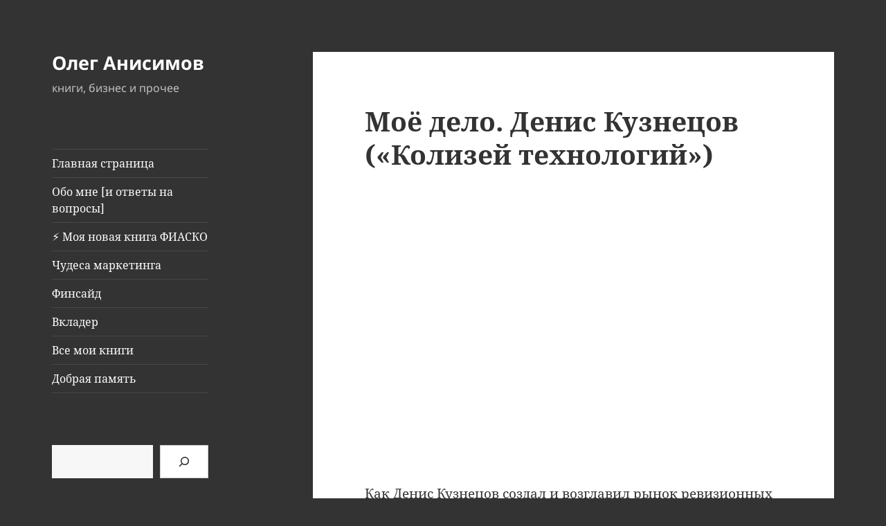

--- FILE ---
content_type: text/html; charset=UTF-8
request_url: https://anisimov.biz/md-dkuznetsov/
body_size: 24677
content:
<!DOCTYPE html>
<html lang="ru-RU" class="no-js">
<head>
	<meta charset="UTF-8">
	<meta name="viewport" content="width=device-width, initial-scale=1.0">
	<link rel="profile" href="https://gmpg.org/xfn/11">
	<link rel="pingback" href="https://anisimov.biz/xmlrpc.php">
	<script>
(function(html){html.className = html.className.replace(/\bno-js\b/,'js')})(document.documentElement);
//# sourceURL=twentyfifteen_javascript_detection
</script>
<meta name='robots' content='index, follow, max-image-preview:large, max-snippet:-1, max-video-preview:-1' />

	<!-- This site is optimized with the Yoast SEO plugin v26.7 - https://yoast.com/wordpress/plugins/seo/ -->
	<title>Моё дело. Денис Кузнецов («Колизей технологий») - Олег Анисимов</title>
	<meta name="description" content="http://youtu.be/cDYQZqMy7UU Как Денис Кузнецов создал и возглавил рынок ревизионных люков в России. Основатель группы компаний «Колизей технологий»" />
	<link rel="canonical" href="https://anisimov.biz/md-dkuznetsov/" />
	<meta property="og:locale" content="ru_RU" />
	<meta property="og:type" content="article" />
	<meta property="og:title" content="Моё дело. Денис Кузнецов («Колизей технологий») - Олег Анисимов" />
	<meta property="og:description" content="http://youtu.be/cDYQZqMy7UU Как Денис Кузнецов создал и возглавил рынок ревизионных люков в России. Основатель группы компаний «Колизей технологий»" />
	<meta property="og:url" content="https://anisimov.biz/md-dkuznetsov/" />
	<meta property="og:site_name" content="Олег Анисимов" />
	<meta property="article:author" content="https://www.facebook.com/oanisimov" />
	<meta property="article:published_time" content="2015-12-16T10:44:29+00:00" />
	<meta property="article:modified_time" content="2024-11-08T11:44:18+00:00" />
	<meta name="author" content="Олег Анисимов" />
	<meta name="twitter:card" content="summary_large_image" />
	<meta name="twitter:creator" content="@https://twitter.com/oleganisimov" />
	<meta name="twitter:label1" content="Написано автором" />
	<meta name="twitter:data1" content="Олег Анисимов" />
	<script type="application/ld+json" class="yoast-schema-graph">{"@context":"https://schema.org","@graph":[{"@type":"Article","@id":"https://anisimov.biz/md-dkuznetsov/#article","isPartOf":{"@id":"https://anisimov.biz/md-dkuznetsov/"},"author":{"name":"Олег Анисимов","@id":"https://anisimov.biz/#/schema/person/aebeaded87fecd025583f6f064e65d52"},"headline":"Моё дело. Денис Кузнецов («Колизей технологий»)","datePublished":"2015-12-16T10:44:29+00:00","dateModified":"2024-11-08T11:44:18+00:00","mainEntityOfPage":{"@id":"https://anisimov.biz/md-dkuznetsov/"},"wordCount":2619,"articleSection":["архив","видео","моё дело"],"inLanguage":"ru-RU"},{"@type":"WebPage","@id":"https://anisimov.biz/md-dkuznetsov/","url":"https://anisimov.biz/md-dkuznetsov/","name":"Моё дело. Денис Кузнецов («Колизей технологий») - Олег Анисимов","isPartOf":{"@id":"https://anisimov.biz/#website"},"datePublished":"2015-12-16T10:44:29+00:00","dateModified":"2024-11-08T11:44:18+00:00","author":{"@id":"https://anisimov.biz/#/schema/person/aebeaded87fecd025583f6f064e65d52"},"description":"http://youtu.be/cDYQZqMy7UU Как Денис Кузнецов создал и возглавил рынок ревизионных люков в России. Основатель группы компаний «Колизей технологий»","breadcrumb":{"@id":"https://anisimov.biz/md-dkuznetsov/#breadcrumb"},"inLanguage":"ru-RU","potentialAction":[{"@type":"ReadAction","target":["https://anisimov.biz/md-dkuznetsov/"]}]},{"@type":"BreadcrumbList","@id":"https://anisimov.biz/md-dkuznetsov/#breadcrumb","itemListElement":[{"@type":"ListItem","position":1,"name":"Главная страница","item":"https://anisimov.biz/"},{"@type":"ListItem","position":2,"name":"Моё дело. Денис Кузнецов («Колизей технологий»)"}]},{"@type":"WebSite","@id":"https://anisimov.biz/#website","url":"https://anisimov.biz/","name":"Олег Анисимов","description":"книги, бизнес и прочее","potentialAction":[{"@type":"SearchAction","target":{"@type":"EntryPoint","urlTemplate":"https://anisimov.biz/?s={search_term_string}"},"query-input":{"@type":"PropertyValueSpecification","valueRequired":true,"valueName":"search_term_string"}}],"inLanguage":"ru-RU"},{"@type":"Person","@id":"https://anisimov.biz/#/schema/person/aebeaded87fecd025583f6f064e65d52","name":"Олег Анисимов","image":{"@type":"ImageObject","inLanguage":"ru-RU","@id":"https://anisimov.biz/#/schema/person/image/","url":"https://secure.gravatar.com/avatar/b537d3c658143003c5eeef66824ff55696bdcf1bca7c3a7f0472b496ace2a4db?s=96&d=blank&r=g","contentUrl":"https://secure.gravatar.com/avatar/b537d3c658143003c5eeef66824ff55696bdcf1bca7c3a7f0472b496ace2a4db?s=96&d=blank&r=g","caption":"Олег Анисимов"},"description":"Подпишитесь на мой секретный анонимный телеграм-канал с 20000 подписчиков.","sameAs":["https://anisimov.biz","https://www.facebook.com/oanisimov","https://www.instagram.com/oleganisimov/","http://www.linkedin.com/in/oleganisimov","https://x.com/https://twitter.com/oleganisimov","https://www.youtube.com/@OAnisimov"],"url":"https://anisimov.biz/author/oleganisimov/"}]}</script>
	<!-- / Yoast SEO plugin. -->


<link rel='dns-prefetch' href='//www.googletagmanager.com' />
<link rel="alternate" type="application/rss+xml" title="Олег Анисимов &raquo; Лента" href="https://anisimov.biz/feed/" />
<link rel="alternate" type="application/rss+xml" title="Олег Анисимов &raquo; Лента комментариев" href="https://anisimov.biz/comments/feed/" />
<script id="wpp-js" src="https://anisimov.biz/wp-content/plugins/wordpress-popular-posts/assets/js/wpp.min.js?ver=7.3.6" data-sampling="0" data-sampling-rate="100" data-api-url="https://anisimov.biz/wp-json/wordpress-popular-posts" data-post-id="2376" data-token="204fdeb208" data-lang="0" data-debug="0"></script>
<link rel="alternate" title="oEmbed (JSON)" type="application/json+oembed" href="https://anisimov.biz/wp-json/oembed/1.0/embed?url=https%3A%2F%2Fanisimov.biz%2Fmd-dkuznetsov%2F" />
<link rel="alternate" title="oEmbed (XML)" type="text/xml+oembed" href="https://anisimov.biz/wp-json/oembed/1.0/embed?url=https%3A%2F%2Fanisimov.biz%2Fmd-dkuznetsov%2F&#038;format=xml" />
<style id='wp-img-auto-sizes-contain-inline-css'>
img:is([sizes=auto i],[sizes^="auto," i]){contain-intrinsic-size:3000px 1500px}
/*# sourceURL=wp-img-auto-sizes-contain-inline-css */
</style>
<style id='wp-emoji-styles-inline-css'>

	img.wp-smiley, img.emoji {
		display: inline !important;
		border: none !important;
		box-shadow: none !important;
		height: 1em !important;
		width: 1em !important;
		margin: 0 0.07em !important;
		vertical-align: -0.1em !important;
		background: none !important;
		padding: 0 !important;
	}
/*# sourceURL=wp-emoji-styles-inline-css */
</style>
<style id='wp-block-library-inline-css'>
:root{--wp-block-synced-color:#7a00df;--wp-block-synced-color--rgb:122,0,223;--wp-bound-block-color:var(--wp-block-synced-color);--wp-editor-canvas-background:#ddd;--wp-admin-theme-color:#007cba;--wp-admin-theme-color--rgb:0,124,186;--wp-admin-theme-color-darker-10:#006ba1;--wp-admin-theme-color-darker-10--rgb:0,107,160.5;--wp-admin-theme-color-darker-20:#005a87;--wp-admin-theme-color-darker-20--rgb:0,90,135;--wp-admin-border-width-focus:2px}@media (min-resolution:192dpi){:root{--wp-admin-border-width-focus:1.5px}}.wp-element-button{cursor:pointer}:root .has-very-light-gray-background-color{background-color:#eee}:root .has-very-dark-gray-background-color{background-color:#313131}:root .has-very-light-gray-color{color:#eee}:root .has-very-dark-gray-color{color:#313131}:root .has-vivid-green-cyan-to-vivid-cyan-blue-gradient-background{background:linear-gradient(135deg,#00d084,#0693e3)}:root .has-purple-crush-gradient-background{background:linear-gradient(135deg,#34e2e4,#4721fb 50%,#ab1dfe)}:root .has-hazy-dawn-gradient-background{background:linear-gradient(135deg,#faaca8,#dad0ec)}:root .has-subdued-olive-gradient-background{background:linear-gradient(135deg,#fafae1,#67a671)}:root .has-atomic-cream-gradient-background{background:linear-gradient(135deg,#fdd79a,#004a59)}:root .has-nightshade-gradient-background{background:linear-gradient(135deg,#330968,#31cdcf)}:root .has-midnight-gradient-background{background:linear-gradient(135deg,#020381,#2874fc)}:root{--wp--preset--font-size--normal:16px;--wp--preset--font-size--huge:42px}.has-regular-font-size{font-size:1em}.has-larger-font-size{font-size:2.625em}.has-normal-font-size{font-size:var(--wp--preset--font-size--normal)}.has-huge-font-size{font-size:var(--wp--preset--font-size--huge)}.has-text-align-center{text-align:center}.has-text-align-left{text-align:left}.has-text-align-right{text-align:right}.has-fit-text{white-space:nowrap!important}#end-resizable-editor-section{display:none}.aligncenter{clear:both}.items-justified-left{justify-content:flex-start}.items-justified-center{justify-content:center}.items-justified-right{justify-content:flex-end}.items-justified-space-between{justify-content:space-between}.screen-reader-text{border:0;clip-path:inset(50%);height:1px;margin:-1px;overflow:hidden;padding:0;position:absolute;width:1px;word-wrap:normal!important}.screen-reader-text:focus{background-color:#ddd;clip-path:none;color:#444;display:block;font-size:1em;height:auto;left:5px;line-height:normal;padding:15px 23px 14px;text-decoration:none;top:5px;width:auto;z-index:100000}html :where(.has-border-color){border-style:solid}html :where([style*=border-top-color]){border-top-style:solid}html :where([style*=border-right-color]){border-right-style:solid}html :where([style*=border-bottom-color]){border-bottom-style:solid}html :where([style*=border-left-color]){border-left-style:solid}html :where([style*=border-width]){border-style:solid}html :where([style*=border-top-width]){border-top-style:solid}html :where([style*=border-right-width]){border-right-style:solid}html :where([style*=border-bottom-width]){border-bottom-style:solid}html :where([style*=border-left-width]){border-left-style:solid}html :where(img[class*=wp-image-]){height:auto;max-width:100%}:where(figure){margin:0 0 1em}html :where(.is-position-sticky){--wp-admin--admin-bar--position-offset:var(--wp-admin--admin-bar--height,0px)}@media screen and (max-width:600px){html :where(.is-position-sticky){--wp-admin--admin-bar--position-offset:0px}}

/*# sourceURL=wp-block-library-inline-css */
</style><style id='wp-block-search-inline-css'>
.wp-block-search__button{margin-left:10px;word-break:normal}.wp-block-search__button.has-icon{line-height:0}.wp-block-search__button svg{height:1.25em;min-height:24px;min-width:24px;width:1.25em;fill:currentColor;vertical-align:text-bottom}:where(.wp-block-search__button){border:1px solid #ccc;padding:6px 10px}.wp-block-search__inside-wrapper{display:flex;flex:auto;flex-wrap:nowrap;max-width:100%}.wp-block-search__label{width:100%}.wp-block-search.wp-block-search__button-only .wp-block-search__button{box-sizing:border-box;display:flex;flex-shrink:0;justify-content:center;margin-left:0;max-width:100%}.wp-block-search.wp-block-search__button-only .wp-block-search__inside-wrapper{min-width:0!important;transition-property:width}.wp-block-search.wp-block-search__button-only .wp-block-search__input{flex-basis:100%;transition-duration:.3s}.wp-block-search.wp-block-search__button-only.wp-block-search__searchfield-hidden,.wp-block-search.wp-block-search__button-only.wp-block-search__searchfield-hidden .wp-block-search__inside-wrapper{overflow:hidden}.wp-block-search.wp-block-search__button-only.wp-block-search__searchfield-hidden .wp-block-search__input{border-left-width:0!important;border-right-width:0!important;flex-basis:0;flex-grow:0;margin:0;min-width:0!important;padding-left:0!important;padding-right:0!important;width:0!important}:where(.wp-block-search__input){appearance:none;border:1px solid #949494;flex-grow:1;font-family:inherit;font-size:inherit;font-style:inherit;font-weight:inherit;letter-spacing:inherit;line-height:inherit;margin-left:0;margin-right:0;min-width:3rem;padding:8px;text-decoration:unset!important;text-transform:inherit}:where(.wp-block-search__button-inside .wp-block-search__inside-wrapper){background-color:#fff;border:1px solid #949494;box-sizing:border-box;padding:4px}:where(.wp-block-search__button-inside .wp-block-search__inside-wrapper) .wp-block-search__input{border:none;border-radius:0;padding:0 4px}:where(.wp-block-search__button-inside .wp-block-search__inside-wrapper) .wp-block-search__input:focus{outline:none}:where(.wp-block-search__button-inside .wp-block-search__inside-wrapper) :where(.wp-block-search__button){padding:4px 8px}.wp-block-search.aligncenter .wp-block-search__inside-wrapper{margin:auto}.wp-block[data-align=right] .wp-block-search.wp-block-search__button-only .wp-block-search__inside-wrapper{float:right}
/*# sourceURL=https://anisimov.biz/wp-includes/blocks/search/style.min.css */
</style>
<style id='wp-block-search-theme-inline-css'>
.wp-block-search .wp-block-search__label{font-weight:700}.wp-block-search__button{border:1px solid #ccc;padding:.375em .625em}
/*# sourceURL=https://anisimov.biz/wp-includes/blocks/search/theme.min.css */
</style>
<style id='wp-block-paragraph-inline-css'>
.is-small-text{font-size:.875em}.is-regular-text{font-size:1em}.is-large-text{font-size:2.25em}.is-larger-text{font-size:3em}.has-drop-cap:not(:focus):first-letter{float:left;font-size:8.4em;font-style:normal;font-weight:100;line-height:.68;margin:.05em .1em 0 0;text-transform:uppercase}body.rtl .has-drop-cap:not(:focus):first-letter{float:none;margin-left:.1em}p.has-drop-cap.has-background{overflow:hidden}:root :where(p.has-background){padding:1.25em 2.375em}:where(p.has-text-color:not(.has-link-color)) a{color:inherit}p.has-text-align-left[style*="writing-mode:vertical-lr"],p.has-text-align-right[style*="writing-mode:vertical-rl"]{rotate:180deg}
/*# sourceURL=https://anisimov.biz/wp-includes/blocks/paragraph/style.min.css */
</style>
<style id='global-styles-inline-css'>
:root{--wp--preset--aspect-ratio--square: 1;--wp--preset--aspect-ratio--4-3: 4/3;--wp--preset--aspect-ratio--3-4: 3/4;--wp--preset--aspect-ratio--3-2: 3/2;--wp--preset--aspect-ratio--2-3: 2/3;--wp--preset--aspect-ratio--16-9: 16/9;--wp--preset--aspect-ratio--9-16: 9/16;--wp--preset--color--black: #000000;--wp--preset--color--cyan-bluish-gray: #abb8c3;--wp--preset--color--white: #fff;--wp--preset--color--pale-pink: #f78da7;--wp--preset--color--vivid-red: #cf2e2e;--wp--preset--color--luminous-vivid-orange: #ff6900;--wp--preset--color--luminous-vivid-amber: #fcb900;--wp--preset--color--light-green-cyan: #7bdcb5;--wp--preset--color--vivid-green-cyan: #00d084;--wp--preset--color--pale-cyan-blue: #8ed1fc;--wp--preset--color--vivid-cyan-blue: #0693e3;--wp--preset--color--vivid-purple: #9b51e0;--wp--preset--color--dark-gray: #111;--wp--preset--color--light-gray: #f1f1f1;--wp--preset--color--yellow: #f4ca16;--wp--preset--color--dark-brown: #352712;--wp--preset--color--medium-pink: #e53b51;--wp--preset--color--light-pink: #ffe5d1;--wp--preset--color--dark-purple: #2e2256;--wp--preset--color--purple: #674970;--wp--preset--color--blue-gray: #22313f;--wp--preset--color--bright-blue: #55c3dc;--wp--preset--color--light-blue: #e9f2f9;--wp--preset--gradient--vivid-cyan-blue-to-vivid-purple: linear-gradient(135deg,rgb(6,147,227) 0%,rgb(155,81,224) 100%);--wp--preset--gradient--light-green-cyan-to-vivid-green-cyan: linear-gradient(135deg,rgb(122,220,180) 0%,rgb(0,208,130) 100%);--wp--preset--gradient--luminous-vivid-amber-to-luminous-vivid-orange: linear-gradient(135deg,rgb(252,185,0) 0%,rgb(255,105,0) 100%);--wp--preset--gradient--luminous-vivid-orange-to-vivid-red: linear-gradient(135deg,rgb(255,105,0) 0%,rgb(207,46,46) 100%);--wp--preset--gradient--very-light-gray-to-cyan-bluish-gray: linear-gradient(135deg,rgb(238,238,238) 0%,rgb(169,184,195) 100%);--wp--preset--gradient--cool-to-warm-spectrum: linear-gradient(135deg,rgb(74,234,220) 0%,rgb(151,120,209) 20%,rgb(207,42,186) 40%,rgb(238,44,130) 60%,rgb(251,105,98) 80%,rgb(254,248,76) 100%);--wp--preset--gradient--blush-light-purple: linear-gradient(135deg,rgb(255,206,236) 0%,rgb(152,150,240) 100%);--wp--preset--gradient--blush-bordeaux: linear-gradient(135deg,rgb(254,205,165) 0%,rgb(254,45,45) 50%,rgb(107,0,62) 100%);--wp--preset--gradient--luminous-dusk: linear-gradient(135deg,rgb(255,203,112) 0%,rgb(199,81,192) 50%,rgb(65,88,208) 100%);--wp--preset--gradient--pale-ocean: linear-gradient(135deg,rgb(255,245,203) 0%,rgb(182,227,212) 50%,rgb(51,167,181) 100%);--wp--preset--gradient--electric-grass: linear-gradient(135deg,rgb(202,248,128) 0%,rgb(113,206,126) 100%);--wp--preset--gradient--midnight: linear-gradient(135deg,rgb(2,3,129) 0%,rgb(40,116,252) 100%);--wp--preset--gradient--dark-gray-gradient-gradient: linear-gradient(90deg, rgba(17,17,17,1) 0%, rgba(42,42,42,1) 100%);--wp--preset--gradient--light-gray-gradient: linear-gradient(90deg, rgba(241,241,241,1) 0%, rgba(215,215,215,1) 100%);--wp--preset--gradient--white-gradient: linear-gradient(90deg, rgba(255,255,255,1) 0%, rgba(230,230,230,1) 100%);--wp--preset--gradient--yellow-gradient: linear-gradient(90deg, rgba(244,202,22,1) 0%, rgba(205,168,10,1) 100%);--wp--preset--gradient--dark-brown-gradient: linear-gradient(90deg, rgba(53,39,18,1) 0%, rgba(91,67,31,1) 100%);--wp--preset--gradient--medium-pink-gradient: linear-gradient(90deg, rgba(229,59,81,1) 0%, rgba(209,28,51,1) 100%);--wp--preset--gradient--light-pink-gradient: linear-gradient(90deg, rgba(255,229,209,1) 0%, rgba(255,200,158,1) 100%);--wp--preset--gradient--dark-purple-gradient: linear-gradient(90deg, rgba(46,34,86,1) 0%, rgba(66,48,123,1) 100%);--wp--preset--gradient--purple-gradient: linear-gradient(90deg, rgba(103,73,112,1) 0%, rgba(131,93,143,1) 100%);--wp--preset--gradient--blue-gray-gradient: linear-gradient(90deg, rgba(34,49,63,1) 0%, rgba(52,75,96,1) 100%);--wp--preset--gradient--bright-blue-gradient: linear-gradient(90deg, rgba(85,195,220,1) 0%, rgba(43,180,211,1) 100%);--wp--preset--gradient--light-blue-gradient: linear-gradient(90deg, rgba(233,242,249,1) 0%, rgba(193,218,238,1) 100%);--wp--preset--font-size--small: 13px;--wp--preset--font-size--medium: 20px;--wp--preset--font-size--large: 36px;--wp--preset--font-size--x-large: 42px;--wp--preset--spacing--20: 0.44rem;--wp--preset--spacing--30: 0.67rem;--wp--preset--spacing--40: 1rem;--wp--preset--spacing--50: 1.5rem;--wp--preset--spacing--60: 2.25rem;--wp--preset--spacing--70: 3.38rem;--wp--preset--spacing--80: 5.06rem;--wp--preset--shadow--natural: 6px 6px 9px rgba(0, 0, 0, 0.2);--wp--preset--shadow--deep: 12px 12px 50px rgba(0, 0, 0, 0.4);--wp--preset--shadow--sharp: 6px 6px 0px rgba(0, 0, 0, 0.2);--wp--preset--shadow--outlined: 6px 6px 0px -3px rgb(255, 255, 255), 6px 6px rgb(0, 0, 0);--wp--preset--shadow--crisp: 6px 6px 0px rgb(0, 0, 0);}:where(.is-layout-flex){gap: 0.5em;}:where(.is-layout-grid){gap: 0.5em;}body .is-layout-flex{display: flex;}.is-layout-flex{flex-wrap: wrap;align-items: center;}.is-layout-flex > :is(*, div){margin: 0;}body .is-layout-grid{display: grid;}.is-layout-grid > :is(*, div){margin: 0;}:where(.wp-block-columns.is-layout-flex){gap: 2em;}:where(.wp-block-columns.is-layout-grid){gap: 2em;}:where(.wp-block-post-template.is-layout-flex){gap: 1.25em;}:where(.wp-block-post-template.is-layout-grid){gap: 1.25em;}.has-black-color{color: var(--wp--preset--color--black) !important;}.has-cyan-bluish-gray-color{color: var(--wp--preset--color--cyan-bluish-gray) !important;}.has-white-color{color: var(--wp--preset--color--white) !important;}.has-pale-pink-color{color: var(--wp--preset--color--pale-pink) !important;}.has-vivid-red-color{color: var(--wp--preset--color--vivid-red) !important;}.has-luminous-vivid-orange-color{color: var(--wp--preset--color--luminous-vivid-orange) !important;}.has-luminous-vivid-amber-color{color: var(--wp--preset--color--luminous-vivid-amber) !important;}.has-light-green-cyan-color{color: var(--wp--preset--color--light-green-cyan) !important;}.has-vivid-green-cyan-color{color: var(--wp--preset--color--vivid-green-cyan) !important;}.has-pale-cyan-blue-color{color: var(--wp--preset--color--pale-cyan-blue) !important;}.has-vivid-cyan-blue-color{color: var(--wp--preset--color--vivid-cyan-blue) !important;}.has-vivid-purple-color{color: var(--wp--preset--color--vivid-purple) !important;}.has-black-background-color{background-color: var(--wp--preset--color--black) !important;}.has-cyan-bluish-gray-background-color{background-color: var(--wp--preset--color--cyan-bluish-gray) !important;}.has-white-background-color{background-color: var(--wp--preset--color--white) !important;}.has-pale-pink-background-color{background-color: var(--wp--preset--color--pale-pink) !important;}.has-vivid-red-background-color{background-color: var(--wp--preset--color--vivid-red) !important;}.has-luminous-vivid-orange-background-color{background-color: var(--wp--preset--color--luminous-vivid-orange) !important;}.has-luminous-vivid-amber-background-color{background-color: var(--wp--preset--color--luminous-vivid-amber) !important;}.has-light-green-cyan-background-color{background-color: var(--wp--preset--color--light-green-cyan) !important;}.has-vivid-green-cyan-background-color{background-color: var(--wp--preset--color--vivid-green-cyan) !important;}.has-pale-cyan-blue-background-color{background-color: var(--wp--preset--color--pale-cyan-blue) !important;}.has-vivid-cyan-blue-background-color{background-color: var(--wp--preset--color--vivid-cyan-blue) !important;}.has-vivid-purple-background-color{background-color: var(--wp--preset--color--vivid-purple) !important;}.has-black-border-color{border-color: var(--wp--preset--color--black) !important;}.has-cyan-bluish-gray-border-color{border-color: var(--wp--preset--color--cyan-bluish-gray) !important;}.has-white-border-color{border-color: var(--wp--preset--color--white) !important;}.has-pale-pink-border-color{border-color: var(--wp--preset--color--pale-pink) !important;}.has-vivid-red-border-color{border-color: var(--wp--preset--color--vivid-red) !important;}.has-luminous-vivid-orange-border-color{border-color: var(--wp--preset--color--luminous-vivid-orange) !important;}.has-luminous-vivid-amber-border-color{border-color: var(--wp--preset--color--luminous-vivid-amber) !important;}.has-light-green-cyan-border-color{border-color: var(--wp--preset--color--light-green-cyan) !important;}.has-vivid-green-cyan-border-color{border-color: var(--wp--preset--color--vivid-green-cyan) !important;}.has-pale-cyan-blue-border-color{border-color: var(--wp--preset--color--pale-cyan-blue) !important;}.has-vivid-cyan-blue-border-color{border-color: var(--wp--preset--color--vivid-cyan-blue) !important;}.has-vivid-purple-border-color{border-color: var(--wp--preset--color--vivid-purple) !important;}.has-vivid-cyan-blue-to-vivid-purple-gradient-background{background: var(--wp--preset--gradient--vivid-cyan-blue-to-vivid-purple) !important;}.has-light-green-cyan-to-vivid-green-cyan-gradient-background{background: var(--wp--preset--gradient--light-green-cyan-to-vivid-green-cyan) !important;}.has-luminous-vivid-amber-to-luminous-vivid-orange-gradient-background{background: var(--wp--preset--gradient--luminous-vivid-amber-to-luminous-vivid-orange) !important;}.has-luminous-vivid-orange-to-vivid-red-gradient-background{background: var(--wp--preset--gradient--luminous-vivid-orange-to-vivid-red) !important;}.has-very-light-gray-to-cyan-bluish-gray-gradient-background{background: var(--wp--preset--gradient--very-light-gray-to-cyan-bluish-gray) !important;}.has-cool-to-warm-spectrum-gradient-background{background: var(--wp--preset--gradient--cool-to-warm-spectrum) !important;}.has-blush-light-purple-gradient-background{background: var(--wp--preset--gradient--blush-light-purple) !important;}.has-blush-bordeaux-gradient-background{background: var(--wp--preset--gradient--blush-bordeaux) !important;}.has-luminous-dusk-gradient-background{background: var(--wp--preset--gradient--luminous-dusk) !important;}.has-pale-ocean-gradient-background{background: var(--wp--preset--gradient--pale-ocean) !important;}.has-electric-grass-gradient-background{background: var(--wp--preset--gradient--electric-grass) !important;}.has-midnight-gradient-background{background: var(--wp--preset--gradient--midnight) !important;}.has-small-font-size{font-size: var(--wp--preset--font-size--small) !important;}.has-medium-font-size{font-size: var(--wp--preset--font-size--medium) !important;}.has-large-font-size{font-size: var(--wp--preset--font-size--large) !important;}.has-x-large-font-size{font-size: var(--wp--preset--font-size--x-large) !important;}
/*# sourceURL=global-styles-inline-css */
</style>

<style id='classic-theme-styles-inline-css'>
/*! This file is auto-generated */
.wp-block-button__link{color:#fff;background-color:#32373c;border-radius:9999px;box-shadow:none;text-decoration:none;padding:calc(.667em + 2px) calc(1.333em + 2px);font-size:1.125em}.wp-block-file__button{background:#32373c;color:#fff;text-decoration:none}
/*# sourceURL=/wp-includes/css/classic-themes.min.css */
</style>
<link rel='stylesheet' id='wordpress-popular-posts-css-css' href='https://anisimov.biz/wp-content/plugins/wordpress-popular-posts/assets/css/wpp.css?ver=7.3.6' media='all' />
<link rel='stylesheet' id='twentyfifteen-fonts-css' href='https://anisimov.biz/wp-content/themes/twentyfifteen/assets/fonts/noto-sans-plus-noto-serif-plus-inconsolata.css?ver=20230328' media='all' />
<link rel='stylesheet' id='genericons-css' href='https://anisimov.biz/wp-content/themes/twentyfifteen/genericons/genericons.css?ver=20251101' media='all' />
<link rel='stylesheet' id='twentyfifteen-style-css' href='https://anisimov.biz/wp-content/themes/twentyfifteen/style.css?ver=20251202' media='all' />
<style id='twentyfifteen-style-inline-css'>

		/* Custom Header Background Color */
		body:before,
		.site-header {
			background-color: #333333;
		}

		@media screen and (min-width: 59.6875em) {
			.site-header,
			.secondary {
				background-color: transparent;
			}

			.widget button,
			.widget input[type="button"],
			.widget input[type="reset"],
			.widget input[type="submit"],
			.widget_calendar tbody a,
			.widget_calendar tbody a:hover,
			.widget_calendar tbody a:focus {
				color: #333333;
			}
		}
	

		/* Custom Sidebar Text Color */
		.site-title a,
		.site-description,
		.secondary-toggle:before {
			color: #ffffff;
		}

		.site-title a:hover,
		.site-title a:focus {
			color: rgba( 255, 255, 255, 0.7);
		}

		.secondary-toggle {
			border-color: rgba( 255, 255, 255, 0.1);
		}

		.secondary-toggle:hover,
		.secondary-toggle:focus {
			border-color: rgba( 255, 255, 255, 0.3);
		}

		.site-title a {
			outline-color: rgba( 255, 255, 255, 0.3);
		}

		@media screen and (min-width: 59.6875em) {
			.secondary a,
			.dropdown-toggle:after,
			.widget-title,
			.widget blockquote cite,
			.widget blockquote small {
				color: #ffffff;
			}

			.widget button,
			.widget input[type="button"],
			.widget input[type="reset"],
			.widget input[type="submit"],
			.widget_calendar tbody a {
				background-color: #ffffff;
			}

			.textwidget a {
				border-color: #ffffff;
			}

			.secondary a:hover,
			.secondary a:focus,
			.main-navigation .menu-item-description,
			.widget,
			.widget blockquote,
			.widget .wp-caption-text,
			.widget .gallery-caption {
				color: rgba( 255, 255, 255, 0.7);
			}

			.widget button:hover,
			.widget button:focus,
			.widget input[type="button"]:hover,
			.widget input[type="button"]:focus,
			.widget input[type="reset"]:hover,
			.widget input[type="reset"]:focus,
			.widget input[type="submit"]:hover,
			.widget input[type="submit"]:focus,
			.widget_calendar tbody a:hover,
			.widget_calendar tbody a:focus {
				background-color: rgba( 255, 255, 255, 0.7);
			}

			.widget blockquote {
				border-color: rgba( 255, 255, 255, 0.7);
			}

			.main-navigation ul,
			.main-navigation li,
			.secondary-toggle,
			.widget input,
			.widget textarea,
			.widget table,
			.widget th,
			.widget td,
			.widget pre,
			.widget li,
			.widget_categories .children,
			.widget_nav_menu .sub-menu,
			.widget_pages .children,
			.widget abbr[title] {
				border-color: rgba( 255, 255, 255, 0.1);
			}

			.dropdown-toggle:hover,
			.dropdown-toggle:focus,
			.widget hr {
				background-color: rgba( 255, 255, 255, 0.1);
			}

			.widget input:focus,
			.widget textarea:focus {
				border-color: rgba( 255, 255, 255, 0.3);
			}

			.sidebar a:focus,
			.dropdown-toggle:focus {
				outline-color: rgba( 255, 255, 255, 0.3);
			}
		}
	
/*# sourceURL=twentyfifteen-style-inline-css */
</style>
<link rel='stylesheet' id='twentyfifteen-block-style-css' href='https://anisimov.biz/wp-content/themes/twentyfifteen/css/blocks.css?ver=20240715' media='all' />
<script src="https://anisimov.biz/wp-includes/js/jquery/jquery.min.js?ver=3.7.1" id="jquery-core-js"></script>
<script src="https://anisimov.biz/wp-includes/js/jquery/jquery-migrate.min.js?ver=3.4.1" id="jquery-migrate-js"></script>
<script id="twentyfifteen-script-js-extra">
var screenReaderText = {"expand":"\u003Cspan class=\"screen-reader-text\"\u003E\u0440\u0430\u0441\u043a\u0440\u044b\u0442\u044c \u0434\u043e\u0447\u0435\u0440\u043d\u0435\u0435 \u043c\u0435\u043d\u044e\u003C/span\u003E","collapse":"\u003Cspan class=\"screen-reader-text\"\u003E\u0441\u0432\u0435\u0440\u043d\u0443\u0442\u044c \u0434\u043e\u0447\u0435\u0440\u043d\u0435\u0435 \u043c\u0435\u043d\u044e\u003C/span\u003E"};
//# sourceURL=twentyfifteen-script-js-extra
</script>
<script src="https://anisimov.biz/wp-content/themes/twentyfifteen/js/functions.js?ver=20250729" id="twentyfifteen-script-js" defer data-wp-strategy="defer"></script>
<link rel="https://api.w.org/" href="https://anisimov.biz/wp-json/" /><link rel="alternate" title="JSON" type="application/json" href="https://anisimov.biz/wp-json/wp/v2/posts/2376" /><link rel="EditURI" type="application/rsd+xml" title="RSD" href="https://anisimov.biz/xmlrpc.php?rsd" />
<meta name="generator" content="WordPress 6.9" />
<link rel='shortlink' href='https://anisimov.biz/?p=2376' />
	<link rel="preconnect" href="https://fonts.googleapis.com">
	<link rel="preconnect" href="https://fonts.gstatic.com">
	<meta name="generator" content="Site Kit by Google 1.170.0" /><!--Customizer CSS--> 
<style type="text/css">
.site-info>span {
    display: none;
}
.site-info>a:last-child {
    display: none;
}
</style> 
<!--/Customizer CSS-->
            <style id="wpp-loading-animation-styles">@-webkit-keyframes bgslide{from{background-position-x:0}to{background-position-x:-200%}}@keyframes bgslide{from{background-position-x:0}to{background-position-x:-200%}}.wpp-widget-block-placeholder,.wpp-shortcode-placeholder{margin:0 auto;width:60px;height:3px;background:#dd3737;background:linear-gradient(90deg,#dd3737 0%,#571313 10%,#dd3737 100%);background-size:200% auto;border-radius:3px;-webkit-animation:bgslide 1s infinite linear;animation:bgslide 1s infinite linear}</style>
            <!-- Analytics by WP Statistics - https://wp-statistics.com -->
<style id="custom-background-css">
body.custom-background { background-color: #333333; }
</style>
	<link rel="icon" href="https://anisimov.biz/favicon.jpeg" type="image/ jpeg"><link rel="icon" href="https://anisimov.biz/uploads/cropped-475769099_10224036182807302_3120875935691376698_n-001-1-32x32.jpg" sizes="32x32" />
<link rel="icon" href="https://anisimov.biz/uploads/cropped-475769099_10224036182807302_3120875935691376698_n-001-1-192x192.jpg" sizes="192x192" />
<link rel="apple-touch-icon" href="https://anisimov.biz/uploads/cropped-475769099_10224036182807302_3120875935691376698_n-001-1-180x180.jpg" />
<meta name="msapplication-TileImage" content="https://anisimov.biz/uploads/cropped-475769099_10224036182807302_3120875935691376698_n-001-1-270x270.jpg" />
	<style id="egf-frontend-styles" type="text/css">
		p {} h1 {} h2 {} h3 {} h4 {} h5 {} h6 {} 	</style>
	<meta data-pso-pv="1.2.1" data-pso-pt="singlePost" data-pso-th="1398bf4f79752e3f1f3bdd83b3dfe1d8"></head>

<body class="wp-singular post-template-default single single-post postid-2376 single-format-standard custom-background wp-embed-responsive wp-theme-twentyfifteen">

<div id="page" class="hfeed site">
	<a class="skip-link screen-reader-text" href="#content">
		Перейти к содержимому	</a>

	<div id="sidebar" class="sidebar">
		<header id="masthead" class="site-header">
			<div class="site-branding">
									<p class="site-title"><a href="https://anisimov.biz/" rel="home" >Олег Анисимов</a></p>
										<p class="site-description">книги, бизнес и прочее</p>
				
				<button class="secondary-toggle">Меню и виджеты</button>
			</div><!-- .site-branding -->
		</header><!-- .site-header -->

			<div id="secondary" class="secondary">

					<nav id="site-navigation" class="main-navigation">
				<div class="menu-oa_primary-container"><ul id="menu-oa_primary" class="nav-menu"><li id="menu-item-398" class="menu-item menu-item-type-custom menu-item-object-custom menu-item-home menu-item-398"><a href="https://anisimov.biz">Главная страница</a></li>
<li id="menu-item-361" class="menu-item menu-item-type-post_type menu-item-object-page menu-item-361"><a href="https://anisimov.biz/about/">Обо мне [и ответы на вопросы]</a></li>
<li id="menu-item-14778" class="menu-item menu-item-type-post_type menu-item-object-post menu-item-14778"><a href="https://anisimov.biz/fiasko/">⚡ Моя новая книга ФИАСКО</a></li>
<li id="menu-item-16274" class="menu-item menu-item-type-taxonomy menu-item-object-category menu-item-16274"><a href="https://anisimov.biz/category/chudesa-marketinga/">Чудеса маркетинга</a></li>
<li id="menu-item-11308" class="menu-item menu-item-type-custom menu-item-object-custom menu-item-11308"><a href="https://t.me/finside">Финсайд</a></li>
<li id="menu-item-1835" class="menu-item menu-item-type-custom menu-item-object-custom menu-item-1835"><a href="https://vklader.ru/">Вкладер</a></li>
<li id="menu-item-12825" class="menu-item menu-item-type-taxonomy menu-item-object-category menu-item-12825"><a href="https://anisimov.biz/category/knigi-olega-anisimova/">Все мои книги</a></li>
<li id="menu-item-13645" class="menu-item menu-item-type-taxonomy menu-item-object-category menu-item-13645"><a href="https://anisimov.biz/category/rip/">Добрая память</a></li>
</ul></div>			</nav><!-- .main-navigation -->
		
		
					<div id="widget-area" class="widget-area" role="complementary">
				<aside id="block-2" class="widget widget_block widget_search"><form role="search" method="get" action="https://anisimov.biz/" class="wp-block-search__button-outside wp-block-search__icon-button wp-block-search"    ><label class="wp-block-search__label screen-reader-text" for="wp-block-search__input-1" >Поиск</label><div class="wp-block-search__inside-wrapper" ><input class="wp-block-search__input" id="wp-block-search__input-1" placeholder="" value="" type="search" name="s" required /><button aria-label="Поиск" class="wp-block-search__button has-icon wp-element-button" type="submit" ><svg class="search-icon" viewBox="0 0 24 24" width="24" height="24">
					<path d="M13 5c-3.3 0-6 2.7-6 6 0 1.4.5 2.7 1.3 3.7l-3.8 3.8 1.1 1.1 3.8-3.8c1 .8 2.3 1.3 3.7 1.3 3.3 0 6-2.7 6-6S16.3 5 13 5zm0 10.5c-2.5 0-4.5-2-4.5-4.5s2-4.5 4.5-4.5 4.5 2 4.5 4.5-2 4.5-4.5 4.5z"></path>
				</svg></button></div></form></aside><aside id="block-4" class="widget widget_block widget_text">
<p></p>
</aside><aside id="block-3" class="widget widget_block"><div class="popular-posts"><h2>ПОПУЛЯРНО НА САЙТЕ:</h2><ul class="wpp-list">
<li>
<a href="https://anisimov.biz/nikolai-storonskii/" class="wpp-post-title" target="_self">Николай Сторонский: 10 правил жизни</a>
</li>
<li>
<a href="https://anisimov.biz/incruises/" class="wpp-post-title" target="_self">Почему не следует связываться с лохотроном InCruises</a>
</li>
<li>
<a href="https://anisimov.biz/konstantin-aleksandrov/" class="wpp-post-title" target="_self">Константин Александров. Сын или предатель?</a>
</li>
<li>
<a href="https://anisimov.biz/fiasko/" class="wpp-post-title" target="_self">⚡ Моя новая книга. «ФИАСКО. Как я вложил в стартап миллионы и потерял их»</a>
</li>
<li>
<a href="https://anisimov.biz/a-rostagrokomplex/" class="wpp-post-title" target="_self">Кто теперь руководит маркой «А. Ростагрокомплекс» (бывшая «Б.Ю. Александров»)</a>
</li>
<li>
<a href="https://anisimov.biz/steve-jobs-2005/" class="wpp-post-title" target="_self">Знаменитая речь Стива Джобса в Стенфорде (12.06.2005)</a>
</li>
<li>
<a href="https://anisimov.biz/brian-tracy/" class="wpp-post-title" target="_self">Брайан Трейси: гуру или лоховод?</a>
</li>
<li>
<a href="https://anisimov.biz/obuhov/" class="wpp-post-title" target="_self">Удивительная история бренда «Обухов»</a>
</li>
<li>
<a href="https://anisimov.biz/solargroup/" class="wpp-post-title" target="_self">Почему Совэлмаш, SolarGroup, Аэронова, моторы Дуюнова это лохотрон</a>
</li>
<li>
<a href="https://anisimov.biz/travorium/" class="wpp-post-title" target="_self">Чем опасны подписки травел клубов типа Travorium</a>
</li>
</ul></div></aside><aside id="block-7" class="widget widget_block widget_text">
<p></p>
</aside>			</div><!-- .widget-area -->
		
	</div><!-- .secondary -->

	</div><!-- .sidebar -->

	<div id="content" class="site-content">

	<div id="primary" class="content-area">
		<main id="main" class="site-main">

		
<article id="post-2376" class="post-2376 post type-post status-publish format-standard hentry category-archive category-video category-md">
	
	<header class="entry-header">
		<h1 class="entry-title">Моё дело. Денис Кузнецов («Колизей технологий»)</h1>	</header><!-- .entry-header -->

	<div class="entry-content">
		<p><iframe title="Денис Кузнецов («Колизей технологий»). Лидер рынка ревизионных люков" width="660" height="371" src="https://www.youtube.com/embed/cDYQZqMy7UU?feature=oembed" frameborder="0" allow="accelerometer; autoplay; clipboard-write; encrypted-media; gyroscope; picture-in-picture; web-share" referrerpolicy="strict-origin-when-cross-origin" allowfullscreen></iframe></p>
<p>Как Денис Кузнецов создал и возглавил рынок ревизионных люков в России. Основатель группы компаний «Колизей технологий» рассказал члену совета директоров интернет-бухгалтерии «Моё дело» Олегу Анисимову, каким образом ему удалось достичь годовой выручки в 200 млн рублей в такой узкой нише.</p>
<h3>Интервью №28. Денис Кузнецов («Колизей технологий»)</h3>
<p><span id="more-2376"></span></p>
<h3></h3>
<p>Денис Кузнецов («Колизей технологий»). Стать лидером рынка ревизионных люков</p>
<p>&nbsp;</p><div class='code-block code-block-3' style='margin: 8px 0; clear: both;'>
<pre>Подписывайтесь на мой <strong>телеграм-канал Финсайд</strong> и потом не говорите, что вас не предупреждали: <a href="https://t.me/+B5Gi-16VFX40OTA6">https://t.me/finside</a>. Темы канала: экономика, инвестиции, финтех, банки. Автор: <strong>Олег Анисимов</strong>

Также <a href="https://anisimov.biz/fiasko/">читайте</a> о том, как <strong>я погорел на стартапе</strong>.</pre></div>

<p>Интервью №28. У нас в гостях Денис Кузнецов, основатель группы компаний «Колизей технологий». Вы можете ознакомиться с полной аудиоверсией на <a href="https://itunes.apple.com/ru/podcast/moe-delo/id883421720">iTunes</a> и <a href="http://moedelo.podster.fm/">Подстере</a> и с <a href="http://www.youtube.com/watch?v=kpcRat6devc">полной видеоверсией интервью на Youtube</a>. Смотрите программу на телеканале PRO Бизнес!</p>
<p>&nbsp;</p>
<p><strong>ОЛЕГ АНИСИМОВ: Здравствуйте, уважаемые зрители. Интернет-бухгалтерия «Моё дело» продолжает цикл интервью с предпринимателями. Меня зовут Олег Анисимов, нашу программу вы можете смотреть на</strong><strong> </strong><strong>телеканале PRO Бизне</strong>с<strong>, а также на канале</strong><strong> </strong><strong>YouTube; слушать на</strong><strong> </strong><strong>Podster</strong><strong> </strong><strong>или</strong><strong> </strong><strong>iTunes</strong><strong> </strong><strong>и читать в журнале «Моё дело». Сегодня у нас в гостях российский производитель. Достаточно сложно в России найти людей, которые что-то производят. Это Денис Кузнецов, основатель группы компаний «Колизей технологий». И я был поражён, конечно, тем, что компания, которая, в основном, занимается производством ревизионных люков, достигла выручки в сотни миллионов рублей.</strong></p>
<p>ДЕНИС КУЗНЕЦОВ: Да, так оно и есть.</p>
<p><strong>ОЛЕГ АНИСИМОВ: Выручка группы компаний «Колизей технологий» составляет около 200 миллионов рублей в год…</strong></p>
<p>ДЕНИС КУЗНЕЦОВ: Да. На данный момент.</p>
<p><strong>ОЛЕГ АНИСИМОВ: Как она формируется? Сколько из них составляет люки?</strong></p>
<p>ДЕНИС КУЗНЕЦОВ: Люки составляют на данный момент из этого 85%. Тёплые полы ещё 10%, и оставшееся это строительные материалы, которые мы только начинаем продавать вместе с люками. Мы сделали интернет-гипермаркет Kolimar.ru, и на нём начали тестовые продажи дополнительных товаров, которые только можем предложить нашим потребителям. Основное, конечно, это производство люков: от самых бюджетных моделей до самых дорогих.</p>
<p><strong>ОЛЕГ АНИСИМОВ: Бренд люков</strong><strong> </strong><strong>Revizor? Или ещё какие-то?</strong></p>
<p>ДЕНИС КУЗНЕЦОВ: Revizor, и у него есть в этом бренде модели, «АлюКлик», Т34, как название танка, «Лифт», и ещё ряд разных моделей. На каждом строительном рынке, в каждом торговом строительном центре можно встретить нашу продукцию, мы везде представлены. Собственные магазины тоже есть в крупных центрах как «Каширский двор», «Миллион мелочей» и ряд других торговых центров.</p>
<p><strong>ОЛЕГ АНИСИМОВ: Когда была образована компания?</strong></p>
<p>ДЕНИС КУЗНЕЦОВ: Компания образована в 2005 году. Изначально я не планировал заниматься люками, если честно. Мы начали с пластиковых окон. Потом мы стали дистрибьюторами по люкам, ну и наш путь с этого начался. Дальше переросли в производителей. В 2007 году мы уже сделали своё производство люков, и сейчас мы входим в тройку лидеров на том рынке.</p>
<p><strong>ОЛЕГ АНИСИМОВ: А где производство находится?</strong></p>
<p>ДЕНИС КУЗНЕЦОВ: В Москве, на шоссе Энтузиастов.</p>
<p><strong>ОЛЕГ АНИСИМОВ: Получается, что удалось потеснить того, кто на этом рынке раньше был, когда производства не было?</strong></p>
<p>ДЕНИС КУЗНЕЦОВ: По сути, на рынке-то никого и не было. На самом деле, мы его создали в качестве дистрибьютора компаний, которые начали производить эту продукцию. Когда мы пришли, они продавали 200 люков в месяц. За год нашей работы мы начали уже продавать 1,5-2 тысячи люков. Дошли до того, что мы два «Камаза» в неделю вывозили люков.</p>
<p>Почему мы решили сделать собственное производство? В планах у нас этого не было. Нас поставщики ограничивали в объемах, сказали: «Всё! Больше люков не дадим. Вы больше 50% нашего оборота покупаете, больше не дадим».</p>
<p>Это и послужило сигналом к тому, чтобы делать собственное производство. Сейчас у нас нет этих ограничений. Сейчас мы развиваемся семимильными шагами. В этом году мы приобрели лазерную леску, гибочное оборудование, покрасочное. Мы можем производить самый большой ассортимент люков на рынке.</p>
<p><strong>ОЛЕГ АНИСИМОВ: Люк — это такая вещь, которая нужна человеку раз в 20 лет, когда он делает ремонт в новой квартире. И сколько их продаётся в год в России?</strong></p>
<p>ДЕНИС КУЗНЕЦОВ: Полмиллиона разных, а то и миллион конструкций в год продаются. Просто, люками называется в принципе, абсолютно всё. Это и белые лючки, обычные, которые железные, это и премиум, с чего мы начали — люки-невидимки. В закрытом виде их абсолютно не видно.</p>
<p>Ремонт люди делают раз в 10 лет примерно. Но люки используются не только в квартирах, они применяются во всех нежилых помещениях, в офисах. В торговых центрах сейчас полно коммуникаций, которые размещаются на полу, в потолке. Бывает люк-лаз в подвал, где можно хранить огурчики, помидорчики и прочие необходимые снасти.</p>
<p>Сейчас мы вышли в рынок противопожарных дверей. Мы получили класс огнестойкости Е60, то есть огнестойкость наших изделий равна 60 минутам. Модель «Пчела». Мы этот новый рынок для нас сейчас щупаем. Из люков шагаем в двери шириной 800 мм и высотой 2-2,2 метра.</p>
<p><strong>ОЛЕГ АНИСИМОВ: На рынке дверей что сейчас происходит?</strong></p>
<p>ДЕНИС КУЗНЕЦОВ: На рынке дверей очень много российских производителей играют. Я очень слабо с этим рынком знаком, только с тем, что касается противопожарных дверей. Единицы компаний на этом рынке играют, и фактически они делают одно и то же. Это стальные двери, которые просто не горят.</p>
<p>Наш люк можно внешне отделать любым материалом. Он будет также эстетичен в интерьере, его не будет заметно, но при этом он сохраняет все свои свойства огнестойкой двери. Он не горит, невидим, не пропускает дым. Там стоят два уплотнителя, один из которых в 300 раз расширяется. Продукция достаточно интересная.</p>
<p><strong>ОЛЕГ АНИСИМОВ: Есть расхожее мнение, что производство в России априори проиграет китайскому, и бесполезно его начинать даже. Как можно прокомментировать это мнение?</strong></p>
<p>ДЕНИС КУЗНЕЦОВ: На выставке китайцы были, мы видели их продукцию, собираемся к ним в гости съездить посмотреть, как у них всё это устроено. На самом деле, изделия из металла, алюминия, из Китая везти невыгодно. Мы в России сделаем и дешевле, и лучше, и интереснее, и быстрее. Поэтому я сомневаюсь, что вообще китайцы смогут что-то предложить на этом рынке.</p>
<p><strong>ОЛЕГ АНИСИМОВ: А почему не выгодно везти из металла и алюминия?</strong></p>
<p>ДЕНИС КУЗНЕЦОВ: Во-первых, наши изделия достаточно хрупкие, потому что дверцы сделаны из гипсокартона. Если что-то плохо упаковано, то у нас порой и в Санкт Петербург продукция не доезжает, потому что кто-то не так её разгрузит, ударит, гипс пробьёт.</p>
<p>Во-вторых, вес продукции. Она достаточно тяжёлая. В-третьих, рынку требуется нестандартная продукция, а это невозможно поштучно возить — один люк из Китая надо будет ждать два месяца. Мы реализуем заказы в течение 5 дней, например.</p><div class='code-block code-block-3' style='margin: 8px 0; clear: both;'>
<pre>Подписывайтесь на мой <strong>телеграм-канал Финсайд</strong> и потом не говорите, что вас не предупреждали: <a href="https://t.me/+B5Gi-16VFX40OTA6">https://t.me/finside</a>. Темы канала: экономика, инвестиции, финтех, банки. Автор: <strong>Олег Анисимов</strong>

Также <a href="https://anisimov.biz/fiasko/">читайте</a> о том, как <strong>я погорел на стартапе</strong>.</pre></div>

<p>Если брать люки под плитку, то я вообще не знаю, делают ли они такое в принципе, как наши люки-невидимки. В мире я нигде люков таких не вижу. Мы планируем на экспорт продавать. Сейчас ведём переговоры в Сербии, Монголии.</p>
<p><strong>ОЛЕГ АНИСИМОВ: Не видно, может, потому что люки — невидимки?</strong></p>
<p>ДЕНИС КУЗНЕЦОВ: Ну, да, видимо. У меня профессиональный взгляд на эту область. Я во всех аэропортах, во всех туалетах всегда смотрю наверх, по стенам, пытаюсь определить, кто произвёл. И в принципе, мы знаем всех мировых производителей, и наш уровень сравним с европейским. По качественным позициям мы их даже опережаем. К нам даже, как недавно, пару лет назад или тройку лет назад, приезжали из компании «Утман» и смотрели нашу продукцию. Говорили: вы делаете то же самое, что и мы, и даже интереснее. На тот момент наши мощности не позволяли им предложить сделать для них производство в России. На данный момент мы можем это предложить, но я не знаю, хотим ли мы этого сейчас, или нет.</p>
<p><strong>ОЛЕГ АНИСИМОВ: А что представляет собой производство? Сколько было вложено в него денег?</strong></p>
<p>ДЕНИС КУЗНЕЦОВ: Оно развивалось постепенно. На первоначальном этапе весь бизнес был построен с помощью моих инвестиций, которые составляли 200 долларов. Мы товар весь получили в реализацию, когда становились дистрибьюторами.</p>
<p>С этого всё и начиналось. Если так взять от момента начала, то вложили порядка 5 миллионов долларов. За этот год уже 35 миллионов рублей в расширение мы инвестировали.</p>
<p><strong>ОЛЕГ АНИСИМОВ: И сейчас мощность производства какова?</strong></p>
<p>ДЕНИС КУЗНЕЦОВ: Сейчас мы можем производить порядка 12 тысяч алюминиевых изделий ежемесячно. И порядка 15 тысяч изделий железных. Железные — это наше новое направление. В дешёвый сегмент уходим. Кризис. Народ начинает деньги зажимать, и мы в начале года приняли решение, что начинаем тестировать экономсегмент. Там нужно дорогое оборудование, поэтому пришлось вложиться.</p>
<p><strong>ОЛЕГ АНИСИМОВ: Насколько алюминиевый люк дороже, чем железный?</strong></p>
<p>ДЕНИС КУЗНЕЦОВ: В 10 раз, примерно. Белый самый простой люк стоит 300 рублей, а алюминиевый, под плитку, самый дешёвый будет стоить 3 тысячи рублей. Т34 2000 рублей стоит. В 7 раз, значит, разница.</p>
<p><strong>ОЛЕГ АНИСИМОВ: Денис, а сколько сейчас всего человек работает в группе?</strong></p>
<p>ДЕНИС КУЗНЕЦОВ: Сейчас работают в компании порядка 80 человек. 45 человек на производстве, около 20 продавцов, потому что сейчас у нас 10 магазинов. И топ-персонал: начальник производства, технический директор и т.д.</p>
<p><strong>ОЛЕГ АНИСИМОВ: Какой совет можешь дать человеку, который хочет организовать производство в стране у нас?</strong></p>
<p>ДЕНИС КУЗНЕЦОВ: Совет&#8230; Съездить в Китай, наверное. Надо выбрать нишу. Первое: сделайте продажи. Я бы посоветовал вначале заняться продажами на чём-то, не сразу делать производство. Сначала наладить сбыт, начать всё это дело продавать и только после этого строить производство. По-другому, к сожалению, в России это очень сложно будет сделать. Потому что много у меня знакомых, которые пытались сделать производство, вкладывали какие-то безумные деньги, а потом сидели и не знали, что с этим добром делать. Товар есть, производить можем, только он никому не нужен. То есть рынка не знаем. Потому, мой совет: начинайте с продаж, пускай прибыль равняется нулю, или даже можно в минус поработать. Если тестим рынок, смотрим объём, который мы можем делать. После того, как продажи будут поставлены, хотя бы вы будете понимать о том, что продукт продаётся и востребован, можно уже создавать производство. Я не сторонник больших инвестиций сразу, надо действовать по чуть-чуть. Запустили, начали продавать и постепенно дорабатываем, улучшаем постоянно, при этом денежный трафик уже идёт, уже что-то отбивается. Я считаю, только так надо делать.</p>
<p><strong>ОЛЕГ АНИСИМОВ: В связи с тем, что сейчас происходит в экономике, наблюдаются какие-нибудь тренды во всей ремонтно-строительной индустрии? Какое-то замещение пошло в других секторах? Отказ от дорогой продукции?</strong></p>
<p>ДЕНИС КУЗНЕЦОВ: На всё, что производится европейскими производителями, есть сложившийся спрос. Если покупают тёплые полы, многие хотят себе купить именно Devi. Есть определённый сегмент, для которого Devi стала в связи с курсом евро просто непосильна — они переходят на более дешёвые бренды.</p>
<p>Конечно, есть и спад на рынке. Вокруг нас куча компаний сыпется. Во многих торговых центрах раньше невозможно было арендовать площадь. А сейчас начинают появляться свободные места…</p>
<p>Сыпятся в основном торговые компании, либо те, которые производили продукцию низкого качества. Рынок, во всяком случае, в Москве достаточно требовательный и в Санкт-Петербурге даже более требовательный, чем в Москве. То, что мы можем продать в Москве, и нам скажут: «Какой отличный и качественный продукт», в Санкт-Петербурге ещё спросят: «Почему здесь царапина?». Они задают уже вопросы и нам приходится дотягивать продукт.</p>
<p><strong>ОЛЕГ АНИСИМОВ: А почему действительно есть царапины?</strong></p>
<p>ДЕНИС КУЗНЕЦОВ: Ну, это технологический процесс. Алюминий — мягкий метал, при транспортировке он может легко царапаться. Но это никак не влияет на технологические свойства. Люк встраивается в стену, закрывается гипсокартонном, и потом его больше не видно. Самое главное, чтобы он работал хорошо, открывался, не заклинивали замки. Чтобы, если вдруг какая-то проблема, чтобы человек поменять. Мы на это все реагируем очень быстро. Если какие-то проблемы по нашей продукции — меняем, возвращаем деньги.</p>
<p><strong>ОЛЕГ АНИСИМОВ: Денис, а какие сейчас самые выгодные каналы сбыта продукции?</strong></p>
<p>ДЕНИС КУЗНЕЦОВ: Самый выгодный канал сбыта — наша собственная розница. Второй канал — наши дистрибьюторы, которые по всей России находятся, от них тоже приличная прибыль идёт. Ну и третий, это, наверное, крупные строительные компании, но они уже в меньшей степени. Мы в 2009 году это замечали: как только доллар начинает скакать, строительные объекты начинают умолкать. Кто-то консервирует объекты, а розница в этот момент выстреливает.</p>
<p><strong>ОЛЕГ АНИСИМОВ: Это очень хорошая, правильная мысль для наших молодых предпринимателей, что сначала надо научиться продавать, а потом уже попытаться производство создать. Каковы три основных секрета, чтобы хорошо и много продавать?</strong></p>
<p>ДЕНИС КУЗНЕЦОВ: Я считаю, что маркетингом надо заниматься и не стесняться делать какие-то шокирующие акции. Например, мы на выставке отечественных материалов сделали стенд, по подобию передачи «Голые и смешные», туда запихнули девчонок топлесс. Люк открываешь, там девчонки. У нас был маленький стенд 10 квадратных метров, и человек по 120 собиралось за раз возле малого стендика, и потом вся выставка об этом разговаривала. Мы её трижды проводили за день.</p>
<p>Потом приезжали на другие выставки, и нам про нас же рассказывали: «Ребята, а там были такие классные парни с люками, которые показывали девчонок». Такая молва пошла уже… И чем больше таких недорогих или бесплатных маркетинговых ходов вы будете делать, тем лучше.</p>
<p>Второе — надо людей правильно подбирать. Людей, которые любят и умеют продавать. Самое главное, чтобы они были лояльными компании. Они могут быть даже не пяти пядей во лбу. Самое главное, чтобы они работали, приходили, звонили клиентами, ездили, встречались с ними, общались и побольше улыбались, потому что многие у нас не умеют в стране улыбаться.</p>
<p>И третий совет: делать качественную продукцию. Кто-то говорил из умных людей, что в нашей стране практически отсутствует конкуренция, достаточно делать просто хорошие вещи и их будут покупать, потому что на рынке очень мало, кто делает что-то хорошее. Я считаю, что это три основные вещи.</p>
<p><strong>ОЛЕГ АНИСИМОВ: Если уж начали по тройкам, то какие три основные ошибка ты совершал в бизнесе?</strong></p>
<p>ДЕНИС КУЗНЕЦОВ: Первая моя ошибка — сориентировал бизнес на одного поставщика в самом начале развития бизнеса.</p>
<p>Вторая ошибка — излишняя любовь к людям. В основном бизнес начинался с приятелями, знакомыми. Честно говоря, это не всегда лучший момент. На первоначальном этапе это гораздо проще, а впоследствии есть определённые неприятности. В любом случае я считаю, что это позитивный опыт.</p><div class='code-block code-block-3' style='margin: 8px 0; clear: both;'>
<pre>Подписывайтесь на мой <strong>телеграм-канал Финсайд</strong> и потом не говорите, что вас не предупреждали: <a href="https://t.me/+B5Gi-16VFX40OTA6">https://t.me/finside</a>. Темы канала: экономика, инвестиции, финтех, банки. Автор: <strong>Олег Анисимов</strong>

Также <a href="https://anisimov.biz/fiasko/">читайте</a> о том, как <strong>я погорел на стартапе</strong>.</pre></div>

<p>Сейчас у меня двое прекрасных партнеров, и мы работаем уже все вместе с Алексеем Кутиповым с 2005 года, а с Сергеем Жихаревым с 2007-го и прекрасно себя чувствуем, прекрасно работаем. Никаких проблем у нас не возникает.</p>
<p>Не имейте дела с друзьями. Люди, которых ты считаешь друзьями, работают не так качественно. И потом ты с ними портишь отношения. Лучше с ними просто дружить, и отношения бы не портились.</p>
<p><strong>ОЛЕГ АНИСИМОВ: Денис, в фейсбуке написано, что ты финансовый директор группы компаний, почему не основатель?</strong></p>
<p>ДЕНИС КУЗНЕЦОВ: Это маскировка.</p>
<p><strong>ОЛЕГ АНИСИМОВ: Это из-за того, что люди не любят буржуев, предпринимателей?</strong></p>
<p>ДЕНИС КУЗНЕЦОВ: Ну, мне тут сложно что-то ответить, этот статус я сто лет назад писал, и не придал этому значения. У меня на визитках всегда было написано просто: либо руководитель, либо исполнитель, либо финансовый директор, и как-то просто не предавал этому значения. Я исправлю. Как лучше написать, фаундер?</p>
<p><strong>ОЛЕГ АНИСИМОВ: Лучше основатель, наверное.</strong></p>
<p>ДЕНИС КУЗНЕЦОВ: Ну, основатель напишу, чтобы не задавали вопросов.</p>
<p><strong>ОЛЕГ АНИСИМОВ: Наши зрители прислали немножко вопросов. Роман Легасов спрашивает, планируете ли поставку из Китая под собственной торговой маркой?</strong></p>
<p>ДЕНИС КУЗНЕЦОВ: Не люков точно. Другую группу товаров, да, мы рассматриваем.</p>
<p><strong>ОЛЕГ АНИСИМОВ: Евгений Пальцев: какова ситуация на спрос вашу продукцию при нынешних реалиях валютного курса?</strong></p>
<p>ДЕНИС КУЗНЕЦОВ: Себестоимость, конечно, увеличивается очень сильно, так как у нас товар состоит в основном из алюминия и немецких замков. Немецкие замки в евро, цена выросла фактически на 50%. Алюминий тоже очень сильно подрос с начала года. Если раньше мы покупали алюминий в пределах 120 рублей за килограмм, то сейчас он 165-170 стоит. Себестоимость сильно возросла, но мы понимаем сложившуюся обстановку, стараемся не завышать сейчас цены. У нас есть ещё резервы. Цена вырастет, безусловно, скоро будет поднятие на 12% продукции, но в 2 раза цены мы не поднимем.</p>
<p><strong>ОЛЕГ АНИСИМОВ: Макс Мартынов: привлекали ли вы инвестиции, сколько, какого типа, кредит или доля?</strong></p>
<p>ДЕНИС КУЗНЕЦОВ: Инвестиции привлекали в виде лизинга, и был на начальном этапе минимальный кредит на миллион рублей от компании «Микрофинанс». Больше ничего мы не привлекали.</p>
<p><strong>ОЛЕГ АНИСИМОВ: Последний вопрос от меня, Россия пригодна для бизнеса?</strong></p>
<p>ДЕНИС КУЗНЕЦОВ: Я считаю, да. В России очень много возможностей. Честно говоря, если посмотреть вокруг, есть очень много ниш, которые не заняты. Сейчас для этого лучшее время, потому что замещение европейских товаров находится на начальной стадии. Мы могли бы идти путем китайцев. Почему бы и нет? Брать разбирать, создавать, добавлять, улучшать. Русские всегда брали продукцию, дорабатывали, делали лучше. Недаром были Кулибины, которые могли из палки винтовку сделать.</p>
<p><strong>ОЛЕГ АНИСИМОВ: А какие ниши не заняты?</strong></p>
<p>ДЕНИС КУЗНЕЦОВ: Их много разных.</p>
<p><strong>ОЛЕГ АНИСИМОВ: Например?</strong></p>
<p>ДЕНИС КУЗНЕЦОВ: Я считаю, нет никакой интересной мебели в России, которая направлена на эргономику пространства для малогабаритных квартир. Скажем, стол трансформируется в кровать, кровать трансформируется в шкаф, шкаф трансформируется в микроволновую печь.</p>
<p>С эргономикой практически ничего интересного на рынке российского нет. Если есть, то европейское и стоит безумных денег. Я считаю, если в этой нише подумать и посидеть порисовать, то можно очень прекрасные вещи делать.</p>
<p><strong>ОЛЕГ АНИСИМОВ: Спасибо.</strong></p>
<p>ДЕНИС КУЗНЕЦОВ: Спасибо вам большое.</p>
<!-- CONTENT END 1 -->
	</div><!-- .entry-content -->

	
<div class="author-info">
	<h2 class="author-heading">Автор</h2>
	<div class="author-avatar">
		<img alt='' src='https://secure.gravatar.com/avatar/b537d3c658143003c5eeef66824ff55696bdcf1bca7c3a7f0472b496ace2a4db?s=56&#038;d=blank&#038;r=g' srcset='https://secure.gravatar.com/avatar/b537d3c658143003c5eeef66824ff55696bdcf1bca7c3a7f0472b496ace2a4db?s=112&#038;d=blank&#038;r=g 2x' class='avatar avatar-56 photo' height='56' width='56' decoding='async'/>	</div><!-- .author-avatar -->

	<div class="author-description">
		<h3 class="author-title">Олег Анисимов</h3>

		<p class="author-bio">
			Подпишитесь на мой секретный анонимный <a href="https://t.me/+vQ-ipTMS3twzZGJi">телеграм-канал</a> с 20000 подписчиков.			<a class="author-link" href="https://anisimov.biz/author/oleganisimov/" rel="author">
				Посмотреть все записи автора Олег Анисимов			</a>
		</p><!-- .author-bio -->

	</div><!-- .author-description -->
</div><!-- .author-info -->

	<footer class="entry-footer">
		<span class="posted-on"><span class="screen-reader-text">Опубликовано </span><a href="https://anisimov.biz/md-dkuznetsov/" rel="bookmark"><time class="entry-date published" datetime="2015-12-16T13:44:29+03:00">16/12/2015</time><time class="updated" datetime="2024-11-08T14:44:18+03:00">08/11/2024</time></a></span><span class="byline"><span class="screen-reader-text">Автор </span><span class="author vcard"><a class="url fn n" href="https://anisimov.biz/author/oleganisimov/">Олег Анисимов</a></span></span><span class="cat-links"><span class="screen-reader-text">Рубрики </span><a href="https://anisimov.biz/category/archive/" rel="category tag">архив</a>, <a href="https://anisimov.biz/category/video/" rel="category tag">видео</a>, <a href="https://anisimov.biz/category/md/" rel="category tag">моё дело</a></span>			</footer><!-- .entry-footer -->

</article><!-- #post-2376 -->

	<nav class="navigation post-navigation" aria-label="Записи">
		<h2 class="screen-reader-text">Навигация по записям</h2>
		<div class="nav-links"><div class="nav-previous"><a href="https://anisimov.biz/md-bushuevy/" rel="prev"><span class="meta-nav" aria-hidden="true">Назад</span> <span class="screen-reader-text">Предыдущая запись:</span> <span class="post-title">Моё дело. Братья Бушуевы («Юнион Пайп»)</span></a></div><div class="nav-next"><a href="https://anisimov.biz/md-spiridonov/" rel="next"><span class="meta-nav" aria-hidden="true">Далее</span> <span class="screen-reader-text">Следующая запись:</span> <span class="post-title">Моё дело. Максим Спиридонов («Нетология»)</span></a></div></div>
	</nav>
		</main><!-- .site-main -->
	</div><!-- .content-area -->


	</div><!-- .site-content -->

	<footer id="colophon" class="site-footer">
		<div class="site-info">
									<a href="https://ru.wordpress.org/" class="imprint">
				Сайт работает на WordPress			</a>
		</div><!-- .site-info -->
	</footer><!-- .site-footer -->

</div><!-- .site -->

<script type="speculationrules">
{"prefetch":[{"source":"document","where":{"and":[{"href_matches":"/*"},{"not":{"href_matches":["/wp-*.php","/wp-admin/*","/uploads/*","/wp-content/*","/wp-content/plugins/*","/wp-content/themes/twentyfifteen/*","/*\\?(.+)"]}},{"not":{"selector_matches":"a[rel~=\"nofollow\"]"}},{"not":{"selector_matches":".no-prefetch, .no-prefetch a"}}]},"eagerness":"conservative"}]}
</script>
<!-- Yandex.Metrika counter -->
<script type="text/javascript" >
   (function(m,e,t,r,i,k,a){m[i]=m[i]||function(){(m[i].a=m[i].a||[]).push(arguments)};
   m[i].l=1*new Date();
   for (var j = 0; j < document.scripts.length; j++) {if (document.scripts[j].src === r) { return; }}
   k=e.createElement(t),a=e.getElementsByTagName(t)[0],k.async=1,k.src=r,a.parentNode.insertBefore(k,a)})
   (window, document, "script", "https://mc.yandex.ru/metrika/tag.js", "ym");

   ym(51927104, "init", {
        clickmap:true,
        trackLinks:true,
        accurateTrackBounce:true,
        webvisor:true
   });
</script>
<noscript><div><img src="https://mc.yandex.ru/watch/51927104" style="position:absolute; left:-9999px;" alt="" /></div></noscript>
<!-- /Yandex.Metrika counter --><script id="wp-statistics-tracker-js-extra">
var WP_Statistics_Tracker_Object = {"requestUrl":"https://anisimov.biz/wp-json/wp-statistics/v2","ajaxUrl":"https://anisimov.biz/wp-admin/admin-ajax.php","hitParams":{"wp_statistics_hit":1,"source_type":"post","source_id":2376,"search_query":"","signature":"c9ae6f057825af804ab1d81eeea883b4","endpoint":"hit"},"option":{"dntEnabled":"1","bypassAdBlockers":"","consentIntegration":{"name":null,"status":[]},"isPreview":false,"userOnline":false,"trackAnonymously":false,"isWpConsentApiActive":false,"consentLevel":""},"isLegacyEventLoaded":"","customEventAjaxUrl":"https://anisimov.biz/wp-admin/admin-ajax.php?action=wp_statistics_custom_event&nonce=e0c88acead","onlineParams":{"wp_statistics_hit":1,"source_type":"post","source_id":2376,"search_query":"","signature":"c9ae6f057825af804ab1d81eeea883b4","action":"wp_statistics_online_check"},"jsCheckTime":"60000"};
//# sourceURL=wp-statistics-tracker-js-extra
</script>
<script src="https://anisimov.biz/wp-content/plugins/wp-statistics/assets/js/tracker.js?ver=14.16" id="wp-statistics-tracker-js"></script>
<script id="wp-emoji-settings" type="application/json">
{"baseUrl":"https://s.w.org/images/core/emoji/17.0.2/72x72/","ext":".png","svgUrl":"https://s.w.org/images/core/emoji/17.0.2/svg/","svgExt":".svg","source":{"concatemoji":"https://anisimov.biz/wp-includes/js/wp-emoji-release.min.js?ver=6.9"}}
</script>
<script type="module">
/*! This file is auto-generated */
const a=JSON.parse(document.getElementById("wp-emoji-settings").textContent),o=(window._wpemojiSettings=a,"wpEmojiSettingsSupports"),s=["flag","emoji"];function i(e){try{var t={supportTests:e,timestamp:(new Date).valueOf()};sessionStorage.setItem(o,JSON.stringify(t))}catch(e){}}function c(e,t,n){e.clearRect(0,0,e.canvas.width,e.canvas.height),e.fillText(t,0,0);t=new Uint32Array(e.getImageData(0,0,e.canvas.width,e.canvas.height).data);e.clearRect(0,0,e.canvas.width,e.canvas.height),e.fillText(n,0,0);const a=new Uint32Array(e.getImageData(0,0,e.canvas.width,e.canvas.height).data);return t.every((e,t)=>e===a[t])}function p(e,t){e.clearRect(0,0,e.canvas.width,e.canvas.height),e.fillText(t,0,0);var n=e.getImageData(16,16,1,1);for(let e=0;e<n.data.length;e++)if(0!==n.data[e])return!1;return!0}function u(e,t,n,a){switch(t){case"flag":return n(e,"\ud83c\udff3\ufe0f\u200d\u26a7\ufe0f","\ud83c\udff3\ufe0f\u200b\u26a7\ufe0f")?!1:!n(e,"\ud83c\udde8\ud83c\uddf6","\ud83c\udde8\u200b\ud83c\uddf6")&&!n(e,"\ud83c\udff4\udb40\udc67\udb40\udc62\udb40\udc65\udb40\udc6e\udb40\udc67\udb40\udc7f","\ud83c\udff4\u200b\udb40\udc67\u200b\udb40\udc62\u200b\udb40\udc65\u200b\udb40\udc6e\u200b\udb40\udc67\u200b\udb40\udc7f");case"emoji":return!a(e,"\ud83e\u1fac8")}return!1}function f(e,t,n,a){let r;const o=(r="undefined"!=typeof WorkerGlobalScope&&self instanceof WorkerGlobalScope?new OffscreenCanvas(300,150):document.createElement("canvas")).getContext("2d",{willReadFrequently:!0}),s=(o.textBaseline="top",o.font="600 32px Arial",{});return e.forEach(e=>{s[e]=t(o,e,n,a)}),s}function r(e){var t=document.createElement("script");t.src=e,t.defer=!0,document.head.appendChild(t)}a.supports={everything:!0,everythingExceptFlag:!0},new Promise(t=>{let n=function(){try{var e=JSON.parse(sessionStorage.getItem(o));if("object"==typeof e&&"number"==typeof e.timestamp&&(new Date).valueOf()<e.timestamp+604800&&"object"==typeof e.supportTests)return e.supportTests}catch(e){}return null}();if(!n){if("undefined"!=typeof Worker&&"undefined"!=typeof OffscreenCanvas&&"undefined"!=typeof URL&&URL.createObjectURL&&"undefined"!=typeof Blob)try{var e="postMessage("+f.toString()+"("+[JSON.stringify(s),u.toString(),c.toString(),p.toString()].join(",")+"));",a=new Blob([e],{type:"text/javascript"});const r=new Worker(URL.createObjectURL(a),{name:"wpTestEmojiSupports"});return void(r.onmessage=e=>{i(n=e.data),r.terminate(),t(n)})}catch(e){}i(n=f(s,u,c,p))}t(n)}).then(e=>{for(const n in e)a.supports[n]=e[n],a.supports.everything=a.supports.everything&&a.supports[n],"flag"!==n&&(a.supports.everythingExceptFlag=a.supports.everythingExceptFlag&&a.supports[n]);var t;a.supports.everythingExceptFlag=a.supports.everythingExceptFlag&&!a.supports.flag,a.supports.everything||((t=a.source||{}).concatemoji?r(t.concatemoji):t.wpemoji&&t.twemoji&&(r(t.twemoji),r(t.wpemoji)))});
//# sourceURL=https://anisimov.biz/wp-includes/js/wp-emoji-loader.min.js
</script>

</body>
</html>
